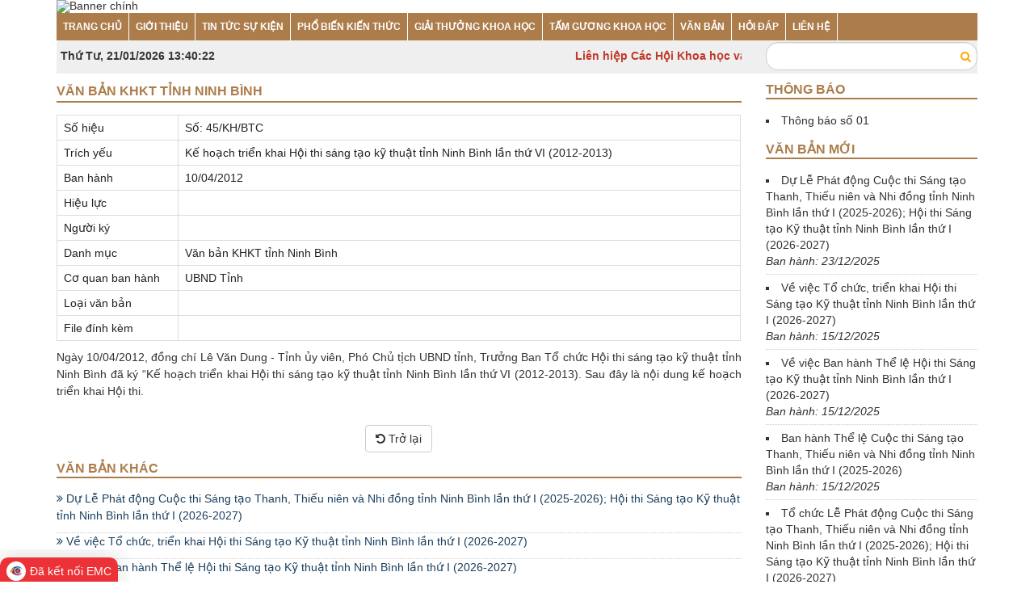

--- FILE ---
content_type: text/html; charset=UTF-8
request_url: https://khoahockythuat.ninhbinh.gov.vn/vanban/ke-hoach-trien-khai-hoi-thi-sang-tao-ky-thuat-tinh-ninh-binh-lan-thu-vi-2012-2013-15.html
body_size: 5571
content:
<!DOCTYPE html>
<html lang="vi" xmlns="http://www.w3.org/1999/xhtml">
<head>
  <meta charset="utf-8">
  <meta http-equiv="Content-Type" content="text/html; charset=utf-8">
  <meta http-equiv="X-UA-Compatible" content="IE=edge">
  <meta name="viewport" content="width=device-width, initial-scale=1" />
  <meta name="revisit-after" content="1 days" />
  <meta name="robots" content="noodp,index,follow" />
    <title>Kế hoạch triển khai Hội thi sáng tạo kỹ thuật tỉnh Ninh Bình lần thứ VI (2012-2013)</title>
  <meta name="keywords" content="Kế hoạch triển khai Hội thi sáng tạo kỹ thuật tỉnh Ninh Bình lần thứ VI (2012-2013)" />
  <meta name="description" content="Kế hoạch triển khai Hội thi sáng tạo kỹ thuật tỉnh Ninh Bình lần thứ VI (2012-2013) - Liên hiệp Các Hội Khoa học và Kỹ thuật tỉnh Ninh Bình" />
    <link rel="canonical" href="https://khoahockythuat.ninhbinh.gov.vn/vanban/ke-hoach-trien-khai-hoi-thi-sang-tao-ky-thuat-tinh-ninh-binh-lan-thu-vi-2012-2013-15.html">
  <link rel="SHORTCUT ICON" href="/themes/frontend/images/favicon.ico" type="image/x-icon" />
  <link rel="icon" href="/themes/frontend/images/favicon.ico" type="image/x-icon" />
  <link rel="stylesheet" type="text/css" href="/themes/frontend/css/jquery.bxslider.css" />
  <link rel="stylesheet" type="text/css" href="/themes/frontend/css/jquery.mCustomScrollbar.css" />
  <link rel="stylesheet" type="text/css" href="/themes/frontend/lib/slick/slick.css">
  <link rel="stylesheet" type="text/css" href="/themes/frontend/css/layout.css" />
	<!-- Begin EMC Tracking Code -->

        <script type="text/javascript">

            var _govaq = window._govaq || [];

        _govaq.push(['trackPageView']);

        _govaq.push(['enableLinkTracking']);

        (function () {

            _govaq.push(['setTrackerUrl', 'https://f-emc.ngsp.gov.vn/tracking']);

            _govaq.push(['setSiteId', '6066']);

            var d = document,

                g = d.createElement('script'),

                s = d.getElementsByTagName('script')[0];

            g.type = 'text/javascript';

            g.async = true;

            g.defer = true;

            g.src = 'https://f-emc.ngsp.gov.vn/embed/gov-tracking.min.js';

            s.parentNode.insertBefore(g, s);

        })();

        </script>

    <!-- End EMC Tracking Code --></head>
<body>
		<div class="container">
		<header>
			<div class="main-banner">
			<img src="/public/userfiles/banner/banner3.png" alt="Banner chính" width="100%">
	</div>
<nav class="topmenu hidden-xs hidden-sm">
	<ul><li><a href="/" target="_parent">TRANG CHỦ</a></li><li><a href="" target="_parent">GIỚI THIỆU</a><ul><li><a href="/gioi-thieu/lien-hiep-hoi-1.html" target="_parent">Liên hiệp Hội</a></li><li><a href="/gioi-thieu/ban-lanh-dao-lien-hiep-hoi-4.html" target="_parent">Ban lãnh đạo</a></li><li><a href="/gioi-thieu/ban-chap-hanh-lhh-2.html" target="_parent">Ban chấp hành LHH</a></li><li><a href="/gioi-thieu/ban-thuong-vu-lhh-3.html" target="_parent">Ban thường vụ LHH</a></li><li><a href="/gioi-thieu/thuong-truc-lien-hiep-hoi-7.html" target="_parent">Thường trực Liên hiệp Hội</a></li><li><a href="/gioi-thieu/van-phong-lhh-5.html" target="_parent">Văn phòng LHH</a></li><li><a href="/gioi-thieu/ban-thong-tin-tuyen-truyen-pho-bien-kien-thuc-hop-tac-quoc-te-va-thi-dua-khen-thuong-8.html" target="_parent">Ban thông tin tuyên truyền, pbkt, htqt và tdkt</a></li><li><a href="/pages/gioi-thieu-ve-cac-hoi-thanh-vien" target="_parent">Giới thiệu về các Hội thành viên</a></li><li><a href="/gioi-thieu/ban-khoa-hoc-cong-nghe-moi-truong-tu-van-phan-bien-va-giam-dinh-xa-hoi-9.html" target="_parent">Ban Khcnmt, tư vấn phản biện và giám định xã hội.</a></li><li><a href="/gioi-thieu/ban-kiem-tra-lien-hiep-hoi-10.html" target="_parent">Ban kiểm tra Liên hiệp Hội</a></li><li><a href="/gioi-thieu/don-vi-truc-thuoc-11.html" target="_parent">Đơn vị trực thuộc</a></li></ul></li><li><a href="/tin-tuc-su-kien" target="_parent">TIN TỨC SỰ KIỆN</a><ul><li><a href="/tin-tuc-su-kien-14.html" target="_parent">Tin tức - Sự kiện</a></li><li><a href="/tin-hoat-dong-khkt-2.html" target="_parent">Tin hoạt động KHKT</a></li><li><a href="/tin-hoat-dong-khcn-trong-nuoc-3.html" target="_parent">Tin hoạt động KHCN trong nước</a></li></ul></li><li><a href="/pho-bien-kien-thuc-4.html" target="_parent">PHỔ BIẾN KIẾN THỨC</a></li><li><a href="/giai-thuong-khoa-hoc-7.html" target="_parent">GIẢI THƯỞNG KHOA HỌC</a><ul><li><a href="/cuoc-thi-sang-tao-thanh-thieu-nhien-10.html" target="_parent">Cuộc thi sáng tạo thanh thiếu nhiên</a></li><li><a href="/hoi-thi-sang-tao-11.html" target="_parent">Hội thi sáng tạo</a></li><li><a href="/giai-thuong-khcn-hoa-lu-12.html" target="_parent">Giải thưởng KHCN Hoa Lư</a></li><li><a href="/giai-thuong-sang-tao-khcn-viet-nam-13.html" target="_parent">Giải thưởng sáng tạo KHCN Việt Nam</a></li><li><a href="" target="_parent">Giải thưởng khác</a></li></ul></li><li><a href="/tam-guong-khoa-hoc-5.html" target="_parent">TẤM GƯƠNG KHOA HỌC</a></li><li><a href="/vanban" target="_parent">VĂN BẢN</a></li><li><a href="" target="_parent">HỎI ĐÁP</a></li><li><a href="" target="_parent">LIÊN HỆ</a></li></ul></nav>
<div class="topbar">
	<div class="row">
		<div class="col-md-3">
			<div class="timer">
				<strong>
					<span>Thứ Tư, 21/01/2026 </span>
					<span id="time"></span>
				</strong>
			</div>
		</div>
		<div class="col-md-6">
			<marquee direction="left" scrollamount="4" class="fw marquee"><div><strong><span style="color:#c0392b">Li&ecirc;n hiệp C&aacute;c Hội Khoa học v&agrave; Kỹ thuật tỉnh Ninh B&igrave;nh</span></strong></div>
</marquee>
		</div>
		<div class="col-md-3">
			<div class="search">
				<form class="frmSearch hidden-xs hidden-sm" action="/tim-kiem" method="post" autocomplete="off">
					<input type="text" name="query" id="query" class="txtSearch form-control" style="border: 1px solid #ccc;">
					<button type="submit"><i class="fa fa-search"></i></button>
				</form>
			</div>
		</div>
	</div>
</div>		</header>
		<section class="wrapper">
			<div class="row hidden-md hidden-lg">
				<div class="col-xs-12">
					<form class="frmSearch mobile" action="" method="get" autocomplete="off">
						<input type="text" name="query" class="txtSearch">
						<button type="submit" class="btnsearch"><i class="fa fa-search"></i></button>
					</form>
					<div class="menumobile mb10">

	<div class="mb5" style="padding:15px;background: brown;color:#fff;cursor: pointer;">

		<h2 class="menubar-mb text-uppercase"><i class="fa fa-bars"></i>&nbsp; Menu</h2>

	</div>

	<div class="sidebar-menu-content"><ul><li><a href="/" target="_parent">TRANG CHỦ</a></li><li><a href="" target="_parent">GIỚI THIỆU</a><ul><li><a href="/gioi-thieu/lien-hiep-hoi-1.html" target="_parent">Liên hiệp Hội</a></li><li><a href="/gioi-thieu/ban-lanh-dao-lien-hiep-hoi-4.html" target="_parent">Ban lãnh đạo</a></li><li><a href="/gioi-thieu/ban-chap-hanh-lhh-2.html" target="_parent">Ban chấp hành LHH</a></li><li><a href="/gioi-thieu/ban-thuong-vu-lhh-3.html" target="_parent">Ban thường vụ LHH</a></li><li><a href="/gioi-thieu/thuong-truc-lien-hiep-hoi-7.html" target="_parent">Thường trực Liên hiệp Hội</a></li><li><a href="/gioi-thieu/van-phong-lhh-5.html" target="_parent">Văn phòng LHH</a></li><li><a href="/gioi-thieu/ban-thong-tin-tuyen-truyen-pho-bien-kien-thuc-hop-tac-quoc-te-va-thi-dua-khen-thuong-8.html" target="_parent">Ban thông tin tuyên truyền, pbkt, htqt và tdkt</a></li><li><a href="/pages/gioi-thieu-ve-cac-hoi-thanh-vien" target="_parent">Giới thiệu về các Hội thành viên</a></li><li><a href="/gioi-thieu/ban-khoa-hoc-cong-nghe-moi-truong-tu-van-phan-bien-va-giam-dinh-xa-hoi-9.html" target="_parent">Ban Khcnmt, tư vấn phản biện và giám định xã hội.</a></li><li><a href="/gioi-thieu/ban-kiem-tra-lien-hiep-hoi-10.html" target="_parent">Ban kiểm tra Liên hiệp Hội</a></li><li><a href="/gioi-thieu/don-vi-truc-thuoc-11.html" target="_parent">Đơn vị trực thuộc</a></li></ul></li><li><a href="/tin-tuc-su-kien" target="_parent">TIN TỨC SỰ KIỆN</a><ul><li><a href="/tin-tuc-su-kien-14.html" target="_parent">Tin tức - Sự kiện</a></li><li><a href="/tin-hoat-dong-khkt-2.html" target="_parent">Tin hoạt động KHKT</a></li><li><a href="/tin-hoat-dong-khcn-trong-nuoc-3.html" target="_parent">Tin hoạt động KHCN trong nước</a></li></ul></li><li><a href="/pho-bien-kien-thuc-4.html" target="_parent">PHỔ BIẾN KIẾN THỨC</a></li><li><a href="/giai-thuong-khoa-hoc-7.html" target="_parent">GIẢI THƯỞNG KHOA HỌC</a><ul><li><a href="/cuoc-thi-sang-tao-thanh-thieu-nhien-10.html" target="_parent">Cuộc thi sáng tạo thanh thiếu nhiên</a></li><li><a href="/hoi-thi-sang-tao-11.html" target="_parent">Hội thi sáng tạo</a></li><li><a href="/giai-thuong-khcn-hoa-lu-12.html" target="_parent">Giải thưởng KHCN Hoa Lư</a></li><li><a href="/giai-thuong-sang-tao-khcn-viet-nam-13.html" target="_parent">Giải thưởng sáng tạo KHCN Việt Nam</a></li><li><a href="" target="_parent">Giải thưởng khác</a></li></ul></li><li><a href="/tam-guong-khoa-hoc-5.html" target="_parent">TẤM GƯƠNG KHOA HỌC</a></li><li><a href="/vanban" target="_parent">VĂN BẢN</a></li><li><a href="" target="_parent">HỎI ĐÁP</a></li><li><a href="" target="_parent">LIÊN HỆ</a></li></ul></div>

</div>				</div>
			</div>
			<div class="row">
				<div class="col-md-9 col-lg-9">
					   <div class="x_panel">

	<div class="heade-aside mb15">

		<h2 class="name_aside uppercase">

			<a href="/van-ban-khkt-tinh-ninh-binh">Văn bản KHKT tỉnh Ninh Bình</a>

		</h2>

	</div>

	<div class="x_content detail">

		<table class="table-document">
			<tr>
				<td width="150">Số hiệu</td>
				<td>Số: 45/KH/BTC</td>
			</tr>
			<tr>
				<td>Trích yếu</td>
				<td>Kế hoạch triển khai Hội thi sáng tạo kỹ thuật tỉnh Ninh Bình lần thứ VI (2012-2013)</td>
			</tr>
			<tr>
				<td>Ban hành</td>
				<td>10/04/2012</td>
			</tr>
			<tr>
				<td>Hiệu lực</td>
				<td></td>
			</tr>
			<tr>
				<td>Người ký</td>
				<td></td>
			</tr>
			<tr>
				<td>Danh mục</td>
				<td>Văn bản KHKT tỉnh Ninh Bình</td>
			</tr>
			<tr>
				<td>Cơ quan ban hành</td>
				<td>UBND Tỉnh</td>
			</tr>
			<tr>
				<td>Loại văn bản</td>
				<td></td>
			</tr>
			<tr>
				<td>File đính kèm</td>
				<td>
									</td>
			</tr>
		</table>
					<p>Ng&agrave;y 10/04/2012, đồng ch&iacute; L&ecirc; Văn Dung - Tỉnh ủy vi&ecirc;n, Ph&oacute; Chủ tịch UBND tỉnh, Trưởng Ban Tổ chức Hội thi s&aacute;ng tạo kỹ thuật tỉnh Ninh B&igrave;nh đ&atilde; k&yacute; &ldquo;Kế hoạch triển khai Hội thi s&aacute;ng tạo kỹ thuật tỉnh Ninh B&igrave;nh lần thứ VI (2012-2013). Sau đ&acirc;y l&agrave; nội dung kế hoạch triển khai Hội thi.<br />
&nbsp;</p>				<div class="text-center mt10">

			<button class="btn btn-default" onclick="javascript:history.back()"><i class="fa fa-undo"></i> Trở lại</button>

		</div>

	</div>

</div>


	<div class="x_panel">

		<div class="heade-aside mb15">

			<h2 class="name_aside uppercase">Văn bản khác</h2>

		</div>

		<div class="x_content">

			
				<div class="newsItem">

					<h2>

						<a href="/vanban/van-ban-khkt-tinh-ninh-binh/du-le-phat-dong-cuoc-thi-sang-tao-thanh-thieu-nien-va-nhi-dong-tinh-ninh-binh-lan-thu-i-2025-2026-hoi-thi-sang-tao-ky-thuat-tinh-ninh-binh-lan-thu-i-2026-2027-157.html">

							<i class="fa fa-angle-double-right"></i> Dự Lễ Phát động Cuộc thi Sáng tạo Thanh, Thiếu niên và Nhi đồng tỉnh Ninh Bình lần thứ I (2025-2026); Hội thi Sáng tạo Kỹ thuật tỉnh Ninh Bình lần thứ I (2026-2027)
						</a>

					</h2>

				</div>

			
				<div class="newsItem">

					<h2>

						<a href="/vanban/van-ban-khkt-tinh-ninh-binh/ve-viec-to-chuc-trien-khai-hoi-thi-sang-tao-ky-thuat-tinh-ninh-binh-lan-thu-i-2026-2027-156.html">

							<i class="fa fa-angle-double-right"></i> Về việc Tổ chức, triển khai Hội thi Sáng tạo Kỹ thuật tỉnh Ninh Bình lần thứ I (2026-2027)
						</a>

					</h2>

				</div>

			
				<div class="newsItem">

					<h2>

						<a href="/vanban/van-ban-khkt-tinh-ninh-binh/ve-viec-ban-hanh-the-le-hoi-thi-sang-tao-ky-thuat-tinh-ninh-binh-lan-thu-i-2026-2027-155.html">

							<i class="fa fa-angle-double-right"></i> Về việc Ban hành Thể lệ Hội thi Sáng tạo Kỹ thuật tỉnh Ninh Bình lần thứ I (2026-2027)
						</a>

					</h2>

				</div>

			
				<div class="newsItem">

					<h2>

						<a href="/vanban/van-ban-khkt-tinh-ninh-binh/ban-hanh-the-le-cuoc-thi-sang-tao-thanh-thieu-nien-va-nhi-dong-tinh-ninh-binh-lan-thu-i-2025-2026-154.html">

							<i class="fa fa-angle-double-right"></i> Ban hành Thể lệ Cuộc thi Sáng tạo Thanh, Thiếu niên và Nhi đồng tỉnh Ninh Bình lần thứ I (2025-2026)
						</a>

					</h2>

				</div>

			
				<div class="newsItem">

					<h2>

						<a href="/vanban/van-ban-khkt-tinh-ninh-binh/to-chuc-le-phat-dong-cuoc-thi-sang-tao-thanh-thieu-nien-va-nhi-dong-tinh-ninh-binh-lan-thu-i-2025-2026-hoi-thi-sang-tao-ky-thuat-tinh-ninh-binh-lan-thu-i-2026-2027-153.html">

							<i class="fa fa-angle-double-right"></i> Tổ chức Lễ Phát động Cuộc thi Sáng tạo Thanh, Thiếu niên và Nhi đồng tỉnh Ninh Bình lần thứ I (2025-2026); Hội thi Sáng tạo Kỹ thuật tỉnh Ninh Bình lần thứ I (2026-2027)
						</a>

					</h2>

				</div>

			
				<div class="newsItem">

					<h2>

						<a href="/vanban/van-ban-khkt-tinh-ninh-binh/to-chuc-le-tong-ket-cuoc-thi-sang-tao-thanh-thieu-nien-va-nhi-dong-tinh-ninh-binh-lan-thu-ixv-2024-2025-hoi-thi-sang-tao-ky-thuat-tinh-ninh-binh-lan-thu-xii-2024-2025-152.html">

							<i class="fa fa-angle-double-right"></i> Tổ chức Lễ Tổng kết Cuộc thi Sáng tạo Thanh, Thiếu niên và Nhi đồng tỉnh Ninh Bình lần thứ IXV (2024-2025); Hội thi Sáng tạo Kỹ thuật tỉnh Ninh Bình lần thứ XII (2024-2025).
						</a>

					</h2>

				</div>

			
				<div class="newsItem">

					<h2>

						<a href="/vanban/van-ban-khkt-tinh-ninh-binh/ve-viec-tang-giay-chung-nhan-va-cap-tien-thuong-cho-cac-tap-the-ca-nhan-doat-giai-cuoc-thi-sang-tao-thanh-thieu-nien-va-nhi-dong-tinh-ninh-binh-lan-thu-xvi-2024-2025-151.html">

							<i class="fa fa-angle-double-right"></i> Về việc Tặng Giấy Chứng nhận và cấp tiền thưởng cho các tập thể, cá nhân đoạt giải Cuộc thi Sáng tạo Thanh, Thiếu niên và Nhi đồng tỉnh Ninh Bình lần thứ XVI (2024-2025)
						</a>

					</h2>

				</div>

			
				<div class="newsItem">

					<h2>

						<a href="/vanban/van-ban-khkt-tinh-ninh-binh/ve-viec-tang-giay-chung-nhan-va-cap-tien-thuong-cho-cac-tac-gia-va-dong-tac-giai-co-cong-trinh-giai-phap-doat-giai-hoi-thi-sang-tao-ky-thuat-tinh-ninh-binh-lan-thu-xii-2024-2025-150.html">

							<i class="fa fa-angle-double-right"></i> Về việc Tặng Giấy Chứng nhận và cấp tiền thưởng cho các Tác giả và Đồng Tác giải có công trình, giải pháp đoạt giải  Hội thi Sáng tạo Kỹ thuật tỉnh Ninh Bình lần thứ XII (2024-2025).
						</a>

					</h2>

				</div>

			
				<div class="newsItem">

					<h2>

						<a href="/vanban/van-ban-cua-tinh/to-chuc-cac-hoat-dong-tuyen-truyen-su-kien-cong-bo-cac-nghi-quyet-cua-uy-ban-thuong-vu-quoc-hoi-va-cac-quyet-dinh-cua-tinh-ve-thuc-hien-chinh-quyen-dia-phuong-2-cap-149.html">

							<i class="fa fa-angle-double-right"></i> Tổ chức các hoạt động tuyên truyền sự kiện công bố các Nghị quyết của Ủy ban Thường vụ Quốc hội và các Quyết định của tỉnh về thực hiện chính quyền địa phương 2 cấp
						</a>

					</h2>

				</div>

			
				<div class="newsItem">

					<h2>

						<a href="/vanban/van-ban-cua-tinh/huong-dan-tuyen-truyen-mot-so-nhiem-vu-trong-tam-thuc-hien-sap-xep-to-chuc-bo-may-va-don-vi-hanh-chinh-148.html">

							<i class="fa fa-angle-double-right"></i> Hướng dẫn tuyên truyền một số nhiệm vụ trọng tâm thực hiện sắp xếp tổ chức bộ máy và đơn vị hành chính
						</a>

					</h2>

				</div>

			
		</div>

	</div>

				</div>
				<aside class="sidebar col-xs-12 col-md-3">
					<div class="x_panel">
	<div class="heade-aside mb10">
		<div class="name_aside uppercase">Thông báo</div>
	</div>
			<ul class="lst">
							<li><a href="/thongbao/thong-bao-so-01-1.html">Thông báo số 01</a></li>
					</ul>
	</div>
<div class="x_panel">
	<div class="heade-aside mb10">
		<div class="name_aside uppercase">Văn bản mới</div>
	</div>
			<ul class="lst">
							<li>
					<a href="/vanban/van-ban-khkt-tinh-ninh-binh/du-le-phat-dong-cuoc-thi-sang-tao-thanh-thieu-nien-va-nhi-dong-tinh-ninh-binh-lan-thu-i-2025-2026-hoi-thi-sang-tao-ky-thuat-tinh-ninh-binh-lan-thu-i-2026-2027-157.html">Dự Lễ Phát động Cuộc thi Sáng tạo Thanh, Thiếu niên và Nhi đồng tỉnh Ninh Bình lần thứ I (2025-2026); Hội thi Sáng tạo Kỹ thuật tỉnh Ninh Bình lần thứ I (2026-2027)</a>
					<div class="publish-date">Ban hành: 23/12/2025</div>
				</li>
							<li>
					<a href="/vanban/van-ban-khkt-tinh-ninh-binh/ve-viec-to-chuc-trien-khai-hoi-thi-sang-tao-ky-thuat-tinh-ninh-binh-lan-thu-i-2026-2027-156.html">Về việc Tổ chức, triển khai Hội thi Sáng tạo Kỹ thuật tỉnh Ninh Bình lần thứ I (2026-2027)</a>
					<div class="publish-date">Ban hành: 15/12/2025</div>
				</li>
							<li>
					<a href="/vanban/van-ban-khkt-tinh-ninh-binh/ve-viec-ban-hanh-the-le-hoi-thi-sang-tao-ky-thuat-tinh-ninh-binh-lan-thu-i-2026-2027-155.html">Về việc Ban hành Thể lệ Hội thi Sáng tạo Kỹ thuật tỉnh Ninh Bình lần thứ I (2026-2027)</a>
					<div class="publish-date">Ban hành: 15/12/2025</div>
				</li>
							<li>
					<a href="/vanban/van-ban-khkt-tinh-ninh-binh/ban-hanh-the-le-cuoc-thi-sang-tao-thanh-thieu-nien-va-nhi-dong-tinh-ninh-binh-lan-thu-i-2025-2026-154.html">Ban hành Thể lệ Cuộc thi Sáng tạo Thanh, Thiếu niên và Nhi đồng tỉnh Ninh Bình lần thứ I (2025-2026)</a>
					<div class="publish-date">Ban hành: 15/12/2025</div>
				</li>
							<li>
					<a href="/vanban/van-ban-khkt-tinh-ninh-binh/to-chuc-le-phat-dong-cuoc-thi-sang-tao-thanh-thieu-nien-va-nhi-dong-tinh-ninh-binh-lan-thu-i-2025-2026-hoi-thi-sang-tao-ky-thuat-tinh-ninh-binh-lan-thu-i-2026-2027-153.html">Tổ chức Lễ Phát động Cuộc thi Sáng tạo Thanh, Thiếu niên và Nhi đồng tỉnh Ninh Bình lần thứ I (2025-2026); Hội thi Sáng tạo Kỹ thuật tỉnh Ninh Bình lần thứ I (2026-2027)</a>
					<div class="publish-date">Ban hành: 12/12/2025</div>
				</li>
					</ul>
	</div>
<div class="x_panel">
	<div class="heade-aside mb10">
		<div class="name_aside uppercase"><a href="/video">Video</a></div>
	</div>
			<iframe id="video" width="100%" src="https://www.youtube.com/watch?v=KEsA-8I2yMs" frameborder="0" allow="autoplay; encrypted-media" allowfullscreen></iframe>
		<ul class="lst mt10 mb10">
  		  			<li>
  				<a href="javascript:void(0);" onclick="playFile('https://www.youtube.com/watch?v=KEsA-8I2yMs','video')">
  					Ninh Bình như một khúc ca  				</a>
  			</li>
  		  			<li>
  				<a href="javascript:void(0);" onclick="playFile('https://www.youtube.com/embed/OUsNTY3sZuk','video')">
  					Lịch sử Đoàn thanh niên  				</a>
  			</li>
  				</ul>
	</div>
<div class="x_panel">
	<div class="heade-aside mb10">
		<div class="name_aside uppercase"><a href="/audio">Audio</a></div>
	</div>
			<p>Dữ liệu đang được cập nhật</p>
	</div>
<div class="x_panel">
	<div class="heade-aside mb10">
		<div class="name_aside uppercase">Album</div>
	</div>
			<div class="t-slick" data-show="1" data-scroll="1" data-auto data-auto-speed="5000">
											<div>
					<a href="/album/album-2" title="Album 2">
						<img src="/public/userfiles/album/132564889230756948_1.jpg" class="img-fw mb10" alt="Album 2">
					</a>
					<div class="title">Album 2</div>
				</div>
											<div>
					<a href="/album/album-1" title="Album 1">
						<img src="/public/userfiles/album/132610249290364144_tp_ky_niem_8_mxuj.jpg" class="img-fw mb10" alt="Album 1">
					</a>
					<div class="title">Album 1</div>
				</div>
					</div>
	</div>
<div class="x_panel">
	<div class="heade-aside mb10">
		<div class="name_aside uppercase">Bạn đọc nhiều</div>
	</div>
	<div class="lst">
					<li><a href="/pho-bien-kien-thuc/chim-bim-bip-nhung-dieu-ban-nen-biet-2156.html" title="Chim Bìm Bịp: những điều bạn nên biết">Chim Bìm Bịp: những điều bạn nên biết</a></li>
					<li><a href="/pho-bien-kien-thuc/ky-thuat-lam-cay-chet-hieu-qua-2190.html" title="Kỹ thuật làm cây chết hiệu quả">Kỹ thuật làm cây chết hiệu quả</a></li>
					<li><a href="/pho-bien-kien-thuc/phan-dap-la-gi-cong-dung-va-cach-su-dung-phan-1122.html" title="Phân DAP là gì, công dụng và cách sử dụng phân">Phân DAP là gì, công dụng và cách sử dụng phân</a></li>
					<li><a href="/pho-bien-kien-thuc/kinh-nghiem-nuoi-dui-2133.html" title="Kinh nghiệm nuôi Dúi">Kinh nghiệm nuôi Dúi</a></li>
					<li><a href="/tam-guong-khoa-hoc/nhung-phat-minh-chinh-gop-phan-thay-doi-the-gioi-cua-edison-11.html" title="Những phát minh chính góp phần thay đổi thế giới của EDISON">Những phát minh chính góp phần thay đổi thế giới của EDISON</a></li>
			</div>
</div>
<div class="x_panel">
	<div class="heade-aside mb10">
		<div class="name_aside uppercase">Liên kết Website</div>
	</div>
			<div class="lst">
							<li><a href="https://hanhchinhcong.ninhbinh.gov.vn/" title="Trung tâm Dịch vụ Hành chính công tỉnh Ninh Bình">Trung tâm Dịch vụ Hành chính công tỉnh Ninh Bình</a></li>
							<li><a href="https://dichvucong.gov.vn" title="Cổng dịch vụ công Quốc gia">Cổng dịch vụ công Quốc gia</a></li>
							<li><a href="https://sokhcn.ninhbinh.gov.vn/" title="Sở Khoa học và Công nghệ Ninh Bình">Sở Khoa học và Công nghệ Ninh Bình</a></li>
							<li><a href="https://nbtv.vn/" title="Báo và Phát thanh, Truyền hình Ninh Bình">Báo và Phát thanh, Truyền hình Ninh Bình</a></li>
							<li><a href="http://www.vifotec.com.vn/" title="Quỹ Hỗ trợ sáng tạo  kỹ thuật (VIFOTEC) Việt Nam">Quỹ Hỗ trợ sáng tạo  kỹ thuật (VIFOTEC) Việt Nam</a></li>
							<li><a href="https://vusta.vn" title="Liên hiệp các Hội Khoa học và Kỹ thuật Việt Nam">Liên hiệp các Hội Khoa học và Kỹ thuật Việt Nam</a></li>
					</div>
	</div>				</aside>
			</div>
		</section>
		<footer class="m-top10">
			<div class="row">
	<div class="col-xs-12 col-sm-12 col-md-3 col-md-push-9 text-center mb10">
		<p>Trực tuyến: 4</p>
		<p>Hôm nay: 2346620</p>
		<p>Hôm qua: 1351</p>
		<p>Truy cập: 20292886</p>
	</div>
	<div class="col-xs-12 col-sm-12 col-md-9 col-md-pull-3">
		<h1 style="text-align:center;"><span style="font-size:16px;"><span style="font-family:'Times New Roman', Times, serif;"><strong>LIÊN HIỆP CÁC HỘI KHOA HỌC VÀ KỸ THUẬT TỈNH NINH BÌNH</strong></span></span></h1>

<p style="text-align:center;"><span style="font-size:14px;"><span style="font-family:'Times New Roman', Times, serif;"><strong>Chịu trách nhiệm nội dung:</strong> Nguyễn Tử Tiến Lợi</span></span></p>

<p style="text-align:center;"><span style="font-size:14px;"><span style="font-family:'Times New Roman', Times, serif;"><strong>Địa chỉ:</strong> Ngõ 750, đường Trần Hưng Đạo, phường Tân Thành, thành phố Hoa Lư, tỉnh Ninh Bình</span></span></p>

<p style="text-align:center;"><span style="font-size:14px;"><span style="font-family:'Times New Roman', Times, serif;"><strong>Điện thoại:</strong> 02293.886.985                 <strong>Email:</strong> lhhkhktninhbinh@gmail.com</span></span></p>

<p style="text-align:center;"><span style="font-size:14px;"><span style="font-family:'Times New Roman', Times, serif;">Ghi rõ nguồn "khoahockythuat.ninhbinh.gov.vn" khi phát hành lại thông tin từ website này.</span></span></p>				    <div class="mt10"><a href="https://tinnhiemmang.vn/danh-ba-tin-nhiem/khoahockythuatninhbinhgovvn-1719457954" title="Chung nhan Tin Nhiem Mang" target="_blank"><img src="https://tinnhiemmang.vn/handle_cert?id=khoahockythuat.ninhbinh.gov.vn" width="150px" height="auto" alt="Chung nhan Tin Nhiem Mang"></a></div>
			</div>
</div>		</footer>
	</div>

  <script type="text/javascript" src="/themes/frontend/js/jquery-1.11.1.min.js"></script>
  <script type="text/javascript" src="/themes/frontend/lib/datatables.net-bs/js/jquery.dataTables.min.js"></script>
  <script type="text/javascript" src="/themes/frontend/lib/datatables.net-bs/js/dataTables.bootstrap.min.js"></script>
  <script type="text/javascript" src="/themes/frontend/js/jquery.bxslider.min.js"></script>
  <script type="text/javascript" src="/themes/frontend/js/jquery.mCustomScrollbar.concat.min.js"></script>
  <script type="text/javascript" src="/themes/frontend/js/owl.carousel.min.js"></script>
  <script type="text/javascript" src="/themes/frontend/js/jPages.min.js"></script>
  <script type="text/javascript" src="/themes/frontend/lib/slick/slick.js"></script>
  <script type="text/javascript" src="/themes/frontend/js/script.js"></script>
  <script type="text/javascript" src="/themes/frontend/js/menumobile.js"></script>

</body>
</html>

--- FILE ---
content_type: text/css
request_url: https://khoahockythuat.ninhbinh.gov.vn/themes/frontend/css/layout.css
body_size: -289
content:
@import url("bootstrap.min.css");
@import url("font-awesome.min.css");
@import url("reset.css");
@import url("custom-style.css");
@import url("responsive.css");

--- FILE ---
content_type: text/css
request_url: https://khoahockythuat.ninhbinh.gov.vn/themes/frontend/css/custom-style.css
body_size: 1769
content:
body{
	font-size: 14px;
	color: #333;
}
.wrapper{
	background: #fff;
	margin-top: 10px;
}
header{
	position: relative;
}
.topbar{
	background: #efefef;
}
.topbar .timer{
	text-align: center;
	line-height: 35px;
}
.pl-pr0{
	padding-left: 0;
	padding-right: 0;
}
.pl0{
	padding-left: 0!important;
}
.pl5{
	padding-left: 5px;
}
.pr5{
	padding-right: 5px;
}
.pl25{
	padding-left: 25px!important;
}
.pr0{
	padding-right: 0!important;
}
.pt0{
	padding-top: 0;
}
.pb0{
	padding-bottom: 0;
}
.mt0{
	margin-top: 0;
}
.mt10{
	margin-top: 10px;
}
.mt15{
	margin-top: 15px;
}
.mt20{
	margin-top: 20px;
}
.mb15{
	margin-bottom: 15px;
}
.mb5{
	margin-bottom: 5px;
}
.mb10{
	margin-bottom: 10px;
}
.mb20{
	margin-bottom: 20px;
}
.mb0{
	margin-bottom: 0;
}
.ml0{
	margin-left: 0;
}
.ml5{
	margin-left: 5px;
}
.ml10{
	margin-left: 10px;
}
.ml15{
	margin-left: 15;
}
.ml20{
	margin-left: 20px;
}
.mr0{
	margin-right: 0;
}
.mr5{
	margin-right: 5px;
}
.mr10{
	margin-right: 10px;
}
.mr15{
	margin-right: 15px;
}
.mr20{
	margin-right: 20px;
}
.m-center{
	margin: 0 auto;
}
.text-center{
	text-align: center;
}
.text-left{
	text-align: left;
}
.text-right{
	text-align: right;
}
.bold{
	font-weight: bold;
}
.uppercase{
	text-transform: uppercase;
}
.img-fw{
	width: 100%;
}
nav{
	display: flex;
	justify-content: space-between;
	align-items: center;
	background: #ac7c4b;
}
nav.topmenu>ul{
	display: flex;
}
nav.topmenu ul li{
	position: relative;
}
nav.topmenu>ul>li{
	border-right: 1px solid #fff;
}
nav.topmenu ul li a{
	display: block;
	color: #ffffff;
	padding: 8px;
	font-size: 12px;
	font-weight: bold;
	transition: all 0.5s ease;
}
nav.topmenu ul li:hover>a{
	color: yellow;
}
nav.topmenu li ul{
	position: absolute;
	min-width: 200px;
	transition: top 0.2s ease, opacity 0.2s ease-in;
	opacity: 0;
	visibility: hidden;
	background: #ac7c4b;
	border: 1px solid #fff;
}
nav.topmenu li ul li:not(:first-child){
	border-top: 1px dotted #fff;
}
nav.topmenu li ul li:last-child{
	border-bottom: none;
}
nav.topmenu li>ul{
	top: 100%;
	left: 0;
}
nav.topmenu li ul ul{
	top: 0;
	left: 100%;
}
nav.topmenu li ul a{
	white-space: nowrap;
}
nav.topmenu li:hover>ul{
	top: 100%;
	opacity: 1;
	visibility: visible;
	z-index: 99;
}
nav.topmenu li:hover>ul:hover li>ul{
	top: -3px;
}
.menu-right ul,
.sidebar-menu-content>ul{
	background: #c37f39;
}
.menu-right ul li,
.sidebar-menu-content ul li{
	position: relative;
	padding: 6px 12px;
	line-height: 20px;
	transition: all 0.5s linear;
}
.menu-right>ul>li>a,
.sidebar-menu-content>ul>li>a{
	font-weight: bold;
}
.menu-right ul li:not(:first-child),
.sidebar-menu-content ul li:not(:first-child){
	border-top: 1px dotted #fff;
}
.menu-right li a,
.sidebar-menu-content li a{
	color: #fff;
}
.menu-right li ul{
	position: absolute;
	top: 0;
	right: 110%;
	min-width: 200px;
	background: #c37f39;
	border: 1px solid #fff;
	opacity: 0;
	visibility: hidden;
	transition: all 0.5s ease;
}
.menu-right ul li:hover>ul{
	opacity: 1;
	visibility: visible;
	right: 100%;
	z-index: 99;
}
.sidebar-menu-content ul li em{
	position: absolute;
	right: 10px;
	color: #fff;
}
.sidebar-menu-content ul{
	display: none;
}
.sidebar-menu-content ul ul{
	margin-top: 15px;
}
.filter_area{
	display: flex;
	justify-content: space-between;
	align-items: center;
}
.social{
	display: flex;
	justify-content: center;
	align-items: center;
	margin-bottom: 15px;
}
.social a{
	display: flex;
	margin: 0 5px;
}
.social img:last-child{
	margin-right: 0;
}
.frmSearch{
	width: 300px;
}
.frmSearch .txtSearch{
	width: 100%;
	height: 35px;
	border-radius: 15px;
}
.frmSearch .btnsearch{
	position: absolute;
	height: 24px;
	top: 0;
	right: 3px;
	border: none;
	background: transparent;
}
.frmSearch.mobile{
	width: 100%;
	height: 35px;
	margin-bottom: 10px;
}
.frmSearch.mobile .txtSearch{
	height: 35px;
	padding: 0 35px 0 10px;
	border: 1px solid #ccc;
	border-radius: 4px;
}
.frmSearch.mobile .btnsearch{
	height: 35px;
	right: 15px;
}
.lst{
	list-style: square inside;
}
.lst li{
	padding: 6px 0;
}
.lst li:not(:last-child){
	border-bottom: 1px dotted #ccc;
}
.lst li a{
	color: #333;
	line-height: 20px;
}
footer{
	background: #ac7c4b;
	color:#fff;
	padding: 20px;
}
footer h1{
	font-size: 18px;
	line-height: 1.3em;
}
/*[class*="col-"]{
	padding: 5px;
}*/
marquee{
	width: 100%;
	line-height: 35px;
}
/*.newshome .col-md-6:nth-child(2n+1){
	padding-right: 0;
}*/
.newshome{
	display: flex;
	flex-wrap: wrap;
	justify-content: space-between;
}
.newshome .x_panel{
	width: 100%;
}
.x_panel{
	margin-bottom: 10px;
}
.heade-aside{
	border-bottom: 2px solid #ac7c4b;
}
.heade-aside .name_aside{
	margin: 0;
	font-weight: bold;
	font-size: 16px;
	color: #ac7c4b;
	line-height: 1.3em;
}
.heade-aside .name_aside a{
	color: #ac7c4b;
}
/*.heade-aside .name_aside:before{
	content: '';
	width: 0;
	height: 0;
	border-style: solid;
	border-width: 26px 0 0 27px;
	border-color: transparent transparent transparent #ac7c4b;
	left: 100%;
	bottom: 0;
	position: absolute;
}*/
.newsItem-first:not(:last-child){
	margin-bottom: 15px;
}
.newsItem-first .image{
	float: left;
	overflow: hidden;
	margin-right: 10px;
}
.newsItem-first .home.image{
	width: calc(100% / 3);
	height: 80px;
}
.newsItem-first .image img{
	width: 100%;
	height: 100%;
	overflow: hidden;
	margin-right: 10px;
	border: 1px solid #ccc;
}
.newsHot-item .sdesc,
.newsItem-first .sdesc{
	text-align: justify;
}
.newsItem-first a:hover,
.newsItem a:hover{
	color: brown;
}
.newsItem{
	padding-bottom: 10px;
	border-bottom: 1px dotted #ccc;
}
.newsItem.active h2 a{
	color: brown;
}
.detail .title{
	font-size: 1.5em;
	text-align: justify;
}
.detail p{
	margin: 10px 0;
	text-align: justify;
}
.detail img{
	display: block;
	margin: 0 auto;
	width: auto!important;
	height: auto!important;
}
audio{
	width: 100%;
}
.media-list .media-item{
  margin-bottom: 15px;
  border: 1px solid #ccc;
  border-radius: 4px;
  text-align: center;
}
.media-list .media-item .media-info{
  padding: 10px 5px;
  border-top: 1px solid #ccc;
}
.media-list .media-item img{
  padding: 5px;
  width: 100%;
  height: 140px;
  display: block;
}
.media-list iframe,
.video iframe{
	height: 250px;
}
.newsHot .newsHot-cont{
	margin: 10px 0 0;
}
.newsHot .image{
	max-height: 300px;
	overflow: hidden;
}
.sidebar .newsItem-first .image{
	max-height: 70px;
	overflow: hidden;
}
.pagination {
	margin:15px 0;
	display: block;
}
.pagination a {
	cursor:pointer;
	padding: 1px 7px;
	color:#007bff;
	display: inline-block;
	margin-left: -1px;
	border: 1px solid #dee2e6;
}
.pagination a:hover {
	background-color: #222;
	color: #fff;
}
.pagination a.jp-previous {
	margin-right:15px;
}
.pagination a.jp-next {
	margin-left:15px;
}
.pagination a.jp-current,a.jp-current:hover {
	color:#FF4242;
	font-weight:bold;
}
.pagination a.jp-disabled,a.jp-disabled:hover {
	color:#bbb;
}
.pagination a.jp-current,a.jp-current:hover,.pagination a.jp-disabled,a.jp-disabled:hover {
	cursor:default;
	background:none;
}
.pagination span {
	margin: 0 5px;
}
table tr td{
	padding: 6px;
}
.table-document{
  width: 100%;
  border: 1px solid transparent;
  border-collapse: collapse;
}
.table-document tr th,
.table-document tr td{
  border: 1px solid #ddd;
  padding: 8px;
}
.table-document tr td{
	color: #222;
	min-width: 120px;
}
div.dataTables_wrapper div.dataTables_filter{
	text-align: left!important;
}
div.dataTables_wrapper div.dataTables_filter input{
	margin-left: 0!important;
	min-width: 300px;
}
.lst-gallery-item{
	margin-bottom: 15px;
}
.lst-gallery-item .lst-gallery-image{
	position: relative;
	float: left;
	width: 44%;
	margin-right: 10px;
	background: #b9b9b9;
	overflow: hidden;
	text-align: center;
}
.lst-gallery .lst-gallery-caption a{
	font-weight: 700;
	font-size: 14px;
	line-height: 1.3em;
	color: #000;
}
.gallery-detail .image{
	height: auto;
	overflow: hidden;
	padding: 0;
	background: #000;
	position: relative;
}
.gallery-detail .image .image-name{
	position: absolute;
	left: 0;
	top: 0;
	width: 100%;
	color: #fff;
	font-size: 18px;
	text-align: center;
	line-height: 24px;
	padding: 15px 15px;
	background: linear-gradient(to bottom,  rgba(0,0,0,0) 0%,rgba(0,0,0,0.2) 50%,rgba(0,0,0,0.4) 100%);
}
.gallery-detail .caption{
	padding: 15px;
	background: #555;
}
.gallery-detail .caption h2{
	color: #fff;
	padding-bottom: 10px;
	border-bottom: 1px solid #999;
	font-size: 18px;
	font-weight: 700;
	line-height: 1.3em;
}
.gallery-item ul li{
	height: 130px;
	overflow: hidden;
}
.gallery-item ul li img{
	width: 100%;
	height: 100%;
}
.gallery-item .bx-wrapper .bx-prev{
	left: -40px;
	background: url(../images/arrow-left-gllr.png) no-repeat;
}
.gallery-item .bx-wrapper .bx-next{
	right: -40px;
	background: url(../images/arrow-right-gllr.png) no-repeat;
}
.subcat ul{
	display: flex;
}
.subcat ul li:not(:first-child){
	border-left: 1px solid #333;
}
.subcat ul li:last-child{
	border-right: none;
}
.subcat ul li a{
	display: inline-block;
	font-size: 11px;
	padding: 0 4px;
}
.subcat ul li:first-child a{
	padding-left: 0;
}
.publish-date{
	line-height: 20px;
	font-style: italic;
}
.frmSearch{
	position: relative;
	width: 100%;
}
.frmSearch button{
	position: absolute;
	top: 0;
	right: 0;
	border: none;
	outline: none;
	background: transparent;
	width: 30px;
	height: 35px;
	color: orange;
}
.tool span{
	font-size: 1.8em;
	cursor: pointer;
	color: #e05e5e;
}
.yhy-append-wrap {
    position: fixed;
    left: 0;
    bottom: 0;
    max-width: 160px;
}

--- FILE ---
content_type: text/css
request_url: https://khoahockythuat.ninhbinh.gov.vn/themes/frontend/css/responsive.css
body_size: 153
content:
@media (min-width: 768px){
	.flex{
		display: flex;
	}
	.flex .col-2{
		width: calc(100% / 2 - 0.5%);
	}
	.flex .col-3{
		width: calc(100% / 3 - 0.5%);
	}
	.flex .col-4{
		width: calc(100% / 4 - 0.8%);
	}
	.flex .col-5{
		width: calc(100% / 5 - 0.5%);
	}
	.space-between{
		justify-content: space-between;
	}
	.flex-wrap{
		flex-wrap: wrap;
	}
	.newsCate .newsItem-first .image{
		width: calc(100% / 3.5);
	}
	.media-list{
		display: flex;
		flex-wrap: wrap;
		justify-content: space-between;
		align-items: center;
	}
	.media-list .media-item{
		width: 270px;
	}
	.media-list iframe{
		height: auto;
	}
	.video iframe{
		height: 300px;
	}
	.topbar{
		margin-bottom: 0;
		padding: 2px 0;
	}
	.topbar .timer{
		padding-left: 5px;
		text-align: left;
	}
	.text1line{
		overflow: hidden;
		display: -webkit-box;
		-webkit-line-clamp: 1;
		-webkit-box-orient: vertical;
		max-height: 21px;
	}
	.text2line{
		overflow: hidden;
		display: -webkit-box;
		-webkit-line-clamp: 2;
		-webkit-box-orient: vertical;
		max-height: 42px;
	}
	.text3line{
		overflow: hidden;
		display: -webkit-box;
		-webkit-line-clamp: 3;
		-webkit-box-orient: vertical;
		max-height: 63px;
	}
	.lst-gallery,
	.gallery-detail{
		display: flex;
		flex-wrap: wrap;
		justify-content: space-between;
	}
	.gallery-detail .image{
		width: 60%;
		min-height: 340px;
	}
	.gallery-detail .image img{
		display: block;
		margin: 0 auto;
		transition: all .3s ease-in-out;
	}
	.gallery-detail .image:hover img{
		transform: scale(1.1);
	}
	.gallery-detail .caption{
		width: 40%;
		padding: 15px;
		background: #555;
	}
	.lst-gallery .lst-gallery-item{
		width: 49%;
		margin-bottom: 20px;
	}
	.lst-gallery .lst-gallery-image{
		max-height: 125px;
	}
	.lst-gallery .lst-gallery-image:before,
	.lst-gallery .lst-gallery-image:after{
		content: '';
		position: absolute;
		left: 5px;
		bottom: 5px;
		right: 5px;
		top: 5px;
		opacity: 0;
		transition: opacity 0.5s ease 0s, transform 0.5s ease 0s;
		z-index: 1;
		background: rgba(255, 255, 255, 0.1);
	}
	.lst-gallery .lst-gallery-image:before{
		border-bottom: 1px solid rgba(255,255,255,0.5);
		border-top: 1px solid rgba(255,255,255,0.5);
		transform: scale(0, 1);
	}
	.lst-gallery .lst-gallery-image:after{
		border-left: 1px solid rgba(255,255,255,0.5);
		border-right: 1px solid rgba(255,255,255,0.5);
		transform: scale(1, 0);
	}
	.lst-gallery-item:hover .lst-gallery-image:before,
	.lst-gallery-item:hover .lst-gallery-image:after{
		opacity: 1;
		transform: scale(1);
	}
	.lst-gallery .lst-gallery-image img{
		transition: all .3s ease-in-out;
	}
	.lst-gallery .lst-gallery-image:hover img{
		transform: scale(1.1);
	}
	.d-flex{
		display: flex;
		align-items: center;
	}
}